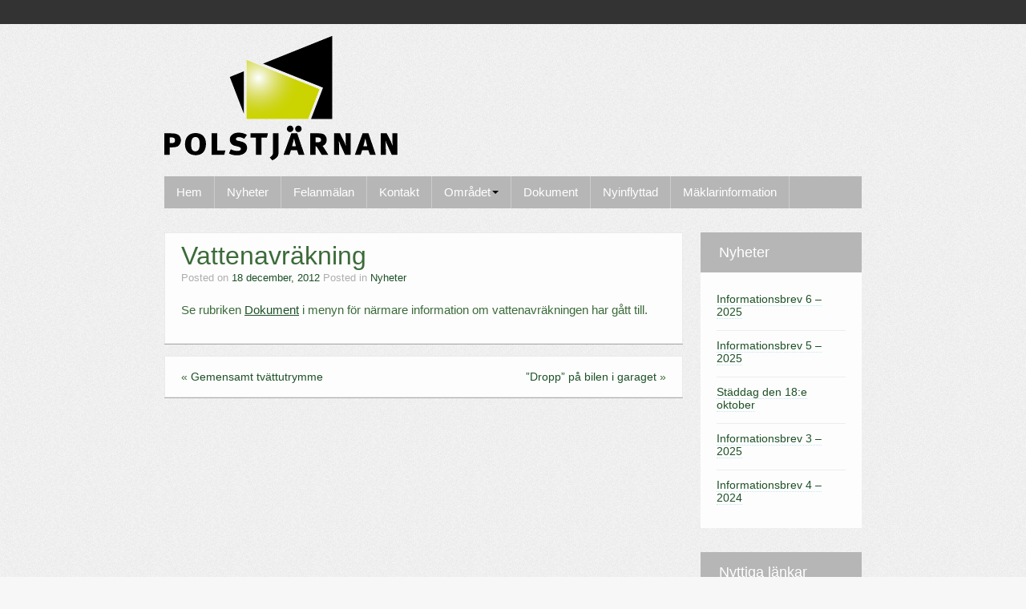

--- FILE ---
content_type: text/html; charset=UTF-8
request_url: http://www.brfpolstjarnan.se/?p=173
body_size: 5525
content:
	<!DOCTYPE html>
	<!--[if lt IE 7]>
	<html class="ie ie6 lte9 lte8 lte7" lang="sv-SE">
	<![endif]-->
	<!--[if IE 7]>
	<html class="ie ie7 lte9 lte8 lte7" lang="sv-SE">
	<![endif]-->
	<!--[if IE 8]>
	<html class="ie ie8 lte9 lte8" lang="sv-SE">
	<![endif]-->
	<!--[if IE 9]>
	<html class="ie ie9" lang="sv-SE">
	<![endif]-->
	<!--[if gt IE 9]>
	<html lang="sv-SE"> <![endif]-->
	<!--[if !IE]><!-->
<html lang="sv-SE">
	<!--<![endif]-->
	<head>
		<meta charset="UTF-8"/>
		<meta name="viewport" content="width=device-width"/>

		<link rel="profile" href="http://gmpg.org/xfn/11"/>
		<link rel="pingback" href="http://www.brfpolstjarnan.se/xmlrpc.php"/>

		<!-- IE6-8 support of HTML5 elements -->
		<!--[if lt IE 9]>
		<script src="http://www.brfpolstjarnan.se/wp-content/themes/ifeature/inc/js/html5.js" type="text/javascript"></script>
		<![endif]-->

		<title>Vattenavräkning &#8211; Polstjärnan Kungsbacka</title>
<meta name='robots' content='max-image-preview:large' />
<link rel='dns-prefetch' href='//s.w.org' />
<link rel="alternate" type="application/rss+xml" title="Polstjärnan Kungsbacka &raquo; flöde" href="http://www.brfpolstjarnan.se/?feed=rss2" />
<link rel="alternate" type="application/rss+xml" title="Polstjärnan Kungsbacka &raquo; kommentarsflöde" href="http://www.brfpolstjarnan.se/?feed=comments-rss2" />
<link rel="alternate" type="application/rss+xml" title="Polstjärnan Kungsbacka &raquo; Vattenavräkning kommentarsflöde" href="http://www.brfpolstjarnan.se/?feed=rss2&#038;p=173" />
		<script type="text/javascript">
			window._wpemojiSettings = {"baseUrl":"https:\/\/s.w.org\/images\/core\/emoji\/13.1.0\/72x72\/","ext":".png","svgUrl":"https:\/\/s.w.org\/images\/core\/emoji\/13.1.0\/svg\/","svgExt":".svg","source":{"concatemoji":"http:\/\/www.brfpolstjarnan.se\/wp-includes\/js\/wp-emoji-release.min.js?ver=5.8.12"}};
			!function(e,a,t){var n,r,o,i=a.createElement("canvas"),p=i.getContext&&i.getContext("2d");function s(e,t){var a=String.fromCharCode;p.clearRect(0,0,i.width,i.height),p.fillText(a.apply(this,e),0,0);e=i.toDataURL();return p.clearRect(0,0,i.width,i.height),p.fillText(a.apply(this,t),0,0),e===i.toDataURL()}function c(e){var t=a.createElement("script");t.src=e,t.defer=t.type="text/javascript",a.getElementsByTagName("head")[0].appendChild(t)}for(o=Array("flag","emoji"),t.supports={everything:!0,everythingExceptFlag:!0},r=0;r<o.length;r++)t.supports[o[r]]=function(e){if(!p||!p.fillText)return!1;switch(p.textBaseline="top",p.font="600 32px Arial",e){case"flag":return s([127987,65039,8205,9895,65039],[127987,65039,8203,9895,65039])?!1:!s([55356,56826,55356,56819],[55356,56826,8203,55356,56819])&&!s([55356,57332,56128,56423,56128,56418,56128,56421,56128,56430,56128,56423,56128,56447],[55356,57332,8203,56128,56423,8203,56128,56418,8203,56128,56421,8203,56128,56430,8203,56128,56423,8203,56128,56447]);case"emoji":return!s([10084,65039,8205,55357,56613],[10084,65039,8203,55357,56613])}return!1}(o[r]),t.supports.everything=t.supports.everything&&t.supports[o[r]],"flag"!==o[r]&&(t.supports.everythingExceptFlag=t.supports.everythingExceptFlag&&t.supports[o[r]]);t.supports.everythingExceptFlag=t.supports.everythingExceptFlag&&!t.supports.flag,t.DOMReady=!1,t.readyCallback=function(){t.DOMReady=!0},t.supports.everything||(n=function(){t.readyCallback()},a.addEventListener?(a.addEventListener("DOMContentLoaded",n,!1),e.addEventListener("load",n,!1)):(e.attachEvent("onload",n),a.attachEvent("onreadystatechange",function(){"complete"===a.readyState&&t.readyCallback()})),(n=t.source||{}).concatemoji?c(n.concatemoji):n.wpemoji&&n.twemoji&&(c(n.twemoji),c(n.wpemoji)))}(window,document,window._wpemojiSettings);
		</script>
		<style type="text/css">
img.wp-smiley,
img.emoji {
	display: inline !important;
	border: none !important;
	box-shadow: none !important;
	height: 1em !important;
	width: 1em !important;
	margin: 0 .07em !important;
	vertical-align: -0.1em !important;
	background: none !important;
	padding: 0 !important;
}
</style>
	<link rel='stylesheet' id='wp-block-library-css'  href='http://www.brfpolstjarnan.se/wp-includes/css/dist/block-library/style.min.css?ver=5.8.12' type='text/css' media='all' />
<link rel='stylesheet' id='bootstrap-style-css'  href='http://www.brfpolstjarnan.se/wp-content/themes/ifeature/cyberchimps/lib/bootstrap/css/bootstrap.min.css?ver=2.0.4' type='text/css' media='all' />
<link rel='stylesheet' id='bootstrap-responsive-style-css'  href='http://www.brfpolstjarnan.se/wp-content/themes/ifeature/cyberchimps/lib/bootstrap/css/bootstrap-responsive.min.css?ver=2.0.4' type='text/css' media='all' />
<link rel='stylesheet' id='font-awesome-css'  href='http://www.brfpolstjarnan.se/wp-content/themes/ifeature/cyberchimps/lib/css/font-awesome.min.css?ver=5.8.12' type='text/css' media='all' />
<link rel='stylesheet' id='cyberchimps_responsive-css'  href='http://www.brfpolstjarnan.se/wp-content/themes/ifeature/cyberchimps/lib/bootstrap/css/cyberchimps-responsive.min.css?ver=1.0' type='text/css' media='all' />
<link rel='stylesheet' id='core-style-css'  href='http://www.brfpolstjarnan.se/wp-content/themes/ifeature/cyberchimps/lib/css/core.css?ver=1.0' type='text/css' media='all' />
<link rel='stylesheet' id='style-css'  href='http://www.brfpolstjarnan.se/wp-content/themes/ifeature/style.css?ver=1.0' type='text/css' media='all' />
<link rel='stylesheet' id='elements_style-css'  href='http://www.brfpolstjarnan.se/wp-content/themes/ifeature/elements/lib/css/elements.css?ver=5.8.12' type='text/css' media='all' />
<script type='text/javascript' src='http://www.brfpolstjarnan.se/wp-includes/js/jquery/jquery.min.js?ver=3.6.0' id='jquery-core-js'></script>
<script type='text/javascript' src='http://www.brfpolstjarnan.se/wp-includes/js/jquery/jquery-migrate.min.js?ver=3.3.2' id='jquery-migrate-js'></script>
<script type='text/javascript' src='http://www.brfpolstjarnan.se/wp-content/themes/ifeature/cyberchimps/lib/js/gallery-lightbox.min.js?ver=1.0' id='gallery-lightbox-js'></script>
<script type='text/javascript' src='http://www.brfpolstjarnan.se/wp-content/themes/ifeature/cyberchimps/lib/js/jquery.slimbox.min.js?ver=1.0' id='slimbox-js'></script>
<script type='text/javascript' src='http://www.brfpolstjarnan.se/wp-content/themes/ifeature/cyberchimps/lib/js/jquery.jcarousel.min.js?ver=1.0' id='jcarousel-js'></script>
<script type='text/javascript' src='http://www.brfpolstjarnan.se/wp-content/themes/ifeature/cyberchimps/lib/js/jquery.mobile.custom.min.js?ver=5.8.12' id='jquery-mobile-touch-js'></script>
<script type='text/javascript' src='http://www.brfpolstjarnan.se/wp-content/themes/ifeature/cyberchimps/lib/js/swipe-call.min.js?ver=5.8.12' id='slider-call-js'></script>
<script type='text/javascript' src='http://www.brfpolstjarnan.se/wp-content/themes/ifeature/cyberchimps/lib/js/core.min.js?ver=5.8.12' id='core-js-js'></script>
<script type='text/javascript' src='http://www.brfpolstjarnan.se/wp-content/themes/ifeature/elements/lib/js/elements.min.js?ver=5.8.12' id='elements_js-js'></script>
<link rel="https://api.w.org/" href="http://www.brfpolstjarnan.se/index.php?rest_route=/" /><link rel="alternate" type="application/json" href="http://www.brfpolstjarnan.se/index.php?rest_route=/wp/v2/posts/173" /><link rel="EditURI" type="application/rsd+xml" title="RSD" href="http://www.brfpolstjarnan.se/xmlrpc.php?rsd" />
<link rel="wlwmanifest" type="application/wlwmanifest+xml" href="http://www.brfpolstjarnan.se/wp-includes/wlwmanifest.xml" /> 
<meta name="generator" content="WordPress 5.8.12" />
<link rel="canonical" href="http://www.brfpolstjarnan.se/?p=173" />
<link rel='shortlink' href='http://www.brfpolstjarnan.se/?p=173' />
<link rel="alternate" type="application/json+oembed" href="http://www.brfpolstjarnan.se/index.php?rest_route=%2Foembed%2F1.0%2Fembed&#038;url=http%3A%2F%2Fwww.brfpolstjarnan.se%2F%3Fp%3D173" />
<link rel="alternate" type="text/xml+oembed" href="http://www.brfpolstjarnan.se/index.php?rest_route=%2Foembed%2F1.0%2Fembed&#038;url=http%3A%2F%2Fwww.brfpolstjarnan.se%2F%3Fp%3D173&#038;format=xml" />
<style type="text/css">.ie8 .container {max-width: 910px;width:auto;}</style>
	<style type="text/css">
		body {
		background-image: url( 'http://www.brfpolstjarnan.se/wp-content/themes/ifeature/cyberchimps/lib/images/backgrounds/noise.jpg' );		}
	</style>
	
	<style type="text/css" media="all">
		
		
			</style>

		<style type="text/css" media="all">
						body {
			 font-size : 14px;
			 font-family : Arial, Helvetica, sans-serif;
			 font-weight : normal;
			 color : #3b6b39;
						}

												a			{
				color:
			#1d5126			;
			}
						a:hover			{
				color:
			#5c992a			;
			}
												.container {
			 max-width : 910px;
						}

			
						h1, h2, h3, h4, h5, h6 {
						}

			
		</style>
			</head>

<body class="post-template-default single single-post postid-173 single-format-standard custom-background cc-responsive">

<!-- ---------------- Top Header ------------------- -->
	<div class="container-full-width" id="top_header">
		<div class="container">
			<div class="container-fluid">
				<div class="row-fluid">
					<div class="span6">
						<div class="top-head-description">
													</div>
					</div>
					<div class="top-head-social span6">
							<div id="social">
		<div class="default-icons">
					</div>
	</div>

					</div>
				</div>
			</div>
		</div>
	</div>

<!-- ---------------- Header --------------------- -->
<div id="header_section">
<div id="header_section" class="container-full-width">

	<div class="container">

		
		<div class="container-fluid">

				<header id="cc-header" class="row-fluid">
		<div class="span7">
					<div id="logo">
			<a href="http://www.brfpolstjarnan.se" title="Polstjärnan Kungsbacka"><img src="http://www.brfpolstjarnan.se/wp-content/uploads/2012/11/logo_transparent.png" alt="Polstjärnan Kungsbacka"></a>
		</div>
			</div>
	</header>

		</div>
		<!-- container fluid -->

	</div>
	<!-- container -->

</div>
<!-- container full width -->


<!-- ---------------- Menu ----------------------- -->

<div class="container-full-width" id="main_navigation">
	<div class="container">
		<div class="container-fluid">
			<nav id="navigation" role="navigation">
				<div class="main-navigation navbar navbar-inverse">
					<div class="navbar-inner">
						<div class="container">
														<div class="nav-collapse collapse" aria-expanded="true">
																<ul id="menu-menu" class="nav"><li><a href="http://www.brfpolstjarnan.se/">Hem</a></li>
<li><a href="http://www.brfpolstjarnan.se/?page_id=59">Nyheter</a></li>
<li><a href="http://www.brfpolstjarnan.se/?page_id=6">Felanmälan</a></li>
<li><a href="http://www.brfpolstjarnan.se/?page_id=8">Kontakt</a></li>
<li class="dropdown "data-dropdown="dropdown"><a href="http://www.brfpolstjarnan.se/?page_id=10"dropdown-toggle>Området<b class="caret"></b></a>
<ul class="dropdown-menu">
	<li><a href="http://www.brfpolstjarnan.se/?page_id=91">Arkitekternas ord</a></li>
	<li><a href="http://www.brfpolstjarnan.se/?page_id=803">Hämtschema sopor</a></li>
</ul>
</li>
<li><a href="http://www.brfpolstjarnan.se/?page_id=12">Dokument</a></li>
<li><a href="http://www.brfpolstjarnan.se/?page_id=367">Nyinflyttad</a></li>
<li><a href="http://www.brfpolstjarnan.se/?page_id=603">Mäklarinformation</a></li>
</ul>
								
															</div>
						<!-- collapse -->

						<!-- .btn-navbar is used as the toggle for collapsed navbar content -->
							<a class="btn btn-navbar" data-toggle="collapse" data-target=".nav-collapse">
								<span class="icon-bar"></span>
								<span class="icon-bar"></span>
								<span class="icon-bar"></span>
							</a>
												</div>
						<!-- container -->
					</div>
					<!-- .navbar-inner .row-fluid -->
				</div>
				<!-- main-navigation navbar -->
			</nav>
			<!-- #navigation -->
		</div>
		<!-- container-fluid -->
	</div>
	<!-- container -->
</div>
<!-- container full width -->
</div>

	<div id="single_page" class="container-full-width">

		<div class="container">

			<div class="container-fluid">

				
				<div id="container" class="row-fluid">

					
					<div id="content" class=" span9 content-sidebar-right">

						
						
							
<article id="post-173" class="post-173 post type-post status-publish format-standard hentry category-nyheter">

	<header class="entry-header">

			<h1 class="entry-title">					Vattenavräkning				</h1>			<div class="entry-meta">
				Posted on <a href="http://www.brfpolstjarnan.se/?p=173" title="02:55" rel="bookmark">
							<time class="entry-date updated" datetime="2012-12-18T14:55:09+01:00">18 december, 2012</time>
						</a>				<span class="cat-links">
				Posted in <a href="http://www.brfpolstjarnan.se/?cat=3" rel="category">Nyheter</a>			</span>
				<span class="sep">   </span>
						</div><!-- .entry-meta -->
			</header>
	<!-- .entry-header -->

	
		<div class="entry-content">
						<p>Se rubriken <a href="http://www.brfpolstjarnan.se/?page_id=12"><u>Dokument</u></a> i menyn för närmare information om vattenavräkningen har gått till.</p>
								</div><!-- .entry-content -->

	
	</article><!-- #post-173 -->

														<div class="more-content">
								<div class="row-fluid">
									<div class="span6 previous-post">
										&laquo; <a href="http://www.brfpolstjarnan.se/?p=135" rel="prev">Gemensamt tvättutrymme</a>									</div>
									<div class="span6 next-post">
										<a href="http://www.brfpolstjarnan.se/?p=187" rel="next">&#8221;Dropp&#8221; på bilen i garaget</a> &raquo;									</div>
								</div>
							</div>

							
						
						
					</div>
					<!-- #content -->

					
<div id="secondary" class="widget-area span3">

	
	<div id="sidebar">
		
		<aside id="recent-posts-2" class="widget-container widget_recent_entries">
		<h3 class="widget-title">Nyheter</h3>
		<ul>
											<li>
					<a href="http://www.brfpolstjarnan.se/?p=833">Informationsbrev 6 &#8211; 2025</a>
									</li>
											<li>
					<a href="http://www.brfpolstjarnan.se/?p=823">Informationsbrev 5 &#8211; 2025</a>
									</li>
											<li>
					<a href="http://www.brfpolstjarnan.se/?p=820">Städdag den 18:e oktober</a>
									</li>
											<li>
					<a href="http://www.brfpolstjarnan.se/?p=814">Informationsbrev 3 &#8211; 2025</a>
									</li>
											<li>
					<a href="http://www.brfpolstjarnan.se/?p=794">Informationsbrev 4 &#8211; 2024</a>
									</li>
					</ul>

		</aside><aside id="linkcat-2" class="widget-container widget_links"><h3 class="widget-title">Nyttiga länkar</h3>
	<ul class='xoxo blogroll'>
<li><a href="http://www.kungsriketsfastighetsservice.com/" title="Polstjärnans anlitade firma för att ta hand om fastigheterna" target="_blank">Kungsrikets Fastighetsservice</a></li>
<li><a href="http://www.sj.se">SJ</a></li>
<li><a href="http://www.vasttrafik.se" target="_blank">Västtrafik</a></li>
<li><a href="http://www.kungsbacka.se" title="Kungsbacka kommun" target="_blank">Kungsbacka</a></li>
<li><a href="https://nabo.se/">Nabo</a></li>

	</ul>
</aside>
<aside id="text-4" class="widget-container widget_text"><h3 class="widget-title">Arkitekternas ord</h3>			<div class="textwidget"><p style="font-size: .8em;"><a href="http://www.brfpolstjarnan.se/?page_id=91"><b>”Kungsbacka stad vill bygga mer stadslik bebyggelse; högre hus och med djärv arkitektur.”</b></a>
</p>
<hr />
<p style="font-size: .8em;">
<a href="http://www.brfpolstjarnan.se/?page_id=91"><b>”Något om lägenheterna”</b></a>
</p>
<hr/>
<p style="font-size: .8em;">
<b><a href="http://02landskap.se/polstjarnan-i-kungsbacka/" target="_blank" rel="noopener">02Landskap - Trädgården</a></b>
</p></div>
		</aside>	</div>
	<!-- #sidebar -->

	
</div><!-- #secondary .widget-area .span3 -->

				</div>
				<!-- #container .row-fluid-->

				
			</div>
			<!--container fluid -->

		</div>
		<!-- container -->

	</div><!-- container full width -->


	<div id="footer_widgets_wrapper" class="container-full-width">
		<div id="footer_wrapper" class="container">
			<div id="wrapper" class="container-fluid">

				
				<div id="footer-widgets" class="row-fluid">
					<div id="footer-widget-container" class="span12">
						<div class="row-fluid">

							</div> <div class="row-fluid"><aside id="archives-3" class="widget-container span3 widget_archive"><h3 class="widget-title">Arkiv</h3>
			<ul>
					<li><a href='http://www.brfpolstjarnan.se/?m=202512'>december 2025</a></li>
	<li><a href='http://www.brfpolstjarnan.se/?m=202510'>oktober 2025</a></li>
	<li><a href='http://www.brfpolstjarnan.se/?m=202509'>september 2025</a></li>
	<li><a href='http://www.brfpolstjarnan.se/?m=202506'>juni 2025</a></li>
	<li><a href='http://www.brfpolstjarnan.se/?m=202409'>september 2024</a></li>
	<li><a href='http://www.brfpolstjarnan.se/?m=202407'>juli 2024</a></li>
	<li><a href='http://www.brfpolstjarnan.se/?m=202405'>maj 2024</a></li>
	<li><a href='http://www.brfpolstjarnan.se/?m=202404'>april 2024</a></li>
	<li><a href='http://www.brfpolstjarnan.se/?m=202304'>april 2023</a></li>
	<li><a href='http://www.brfpolstjarnan.se/?m=202303'>mars 2023</a></li>
	<li><a href='http://www.brfpolstjarnan.se/?m=202209'>september 2022</a></li>
	<li><a href='http://www.brfpolstjarnan.se/?m=202205'>maj 2022</a></li>
	<li><a href='http://www.brfpolstjarnan.se/?m=202203'>mars 2022</a></li>
	<li><a href='http://www.brfpolstjarnan.se/?m=202202'>februari 2022</a></li>
	<li><a href='http://www.brfpolstjarnan.se/?m=202112'>december 2021</a></li>
	<li><a href='http://www.brfpolstjarnan.se/?m=202110'>oktober 2021</a></li>
	<li><a href='http://www.brfpolstjarnan.se/?m=202109'>september 2021</a></li>
	<li><a href='http://www.brfpolstjarnan.se/?m=202106'>juni 2021</a></li>
	<li><a href='http://www.brfpolstjarnan.se/?m=202104'>april 2021</a></li>
	<li><a href='http://www.brfpolstjarnan.se/?m=202102'>februari 2021</a></li>
	<li><a href='http://www.brfpolstjarnan.se/?m=202012'>december 2020</a></li>
	<li><a href='http://www.brfpolstjarnan.se/?m=202009'>september 2020</a></li>
	<li><a href='http://www.brfpolstjarnan.se/?m=202008'>augusti 2020</a></li>
	<li><a href='http://www.brfpolstjarnan.se/?m=202005'>maj 2020</a></li>
	<li><a href='http://www.brfpolstjarnan.se/?m=202004'>april 2020</a></li>
	<li><a href='http://www.brfpolstjarnan.se/?m=201912'>december 2019</a></li>
	<li><a href='http://www.brfpolstjarnan.se/?m=201910'>oktober 2019</a></li>
	<li><a href='http://www.brfpolstjarnan.se/?m=201906'>juni 2019</a></li>
	<li><a href='http://www.brfpolstjarnan.se/?m=201905'>maj 2019</a></li>
	<li><a href='http://www.brfpolstjarnan.se/?m=201812'>december 2018</a></li>
	<li><a href='http://www.brfpolstjarnan.se/?m=201806'>juni 2018</a></li>
	<li><a href='http://www.brfpolstjarnan.se/?m=201805'>maj 2018</a></li>
	<li><a href='http://www.brfpolstjarnan.se/?m=201712'>december 2017</a></li>
	<li><a href='http://www.brfpolstjarnan.se/?m=201710'>oktober 2017</a></li>
	<li><a href='http://www.brfpolstjarnan.se/?m=201705'>maj 2017</a></li>
	<li><a href='http://www.brfpolstjarnan.se/?m=201704'>april 2017</a></li>
	<li><a href='http://www.brfpolstjarnan.se/?m=201703'>mars 2017</a></li>
	<li><a href='http://www.brfpolstjarnan.se/?m=201702'>februari 2017</a></li>
	<li><a href='http://www.brfpolstjarnan.se/?m=201612'>december 2016</a></li>
	<li><a href='http://www.brfpolstjarnan.se/?m=201608'>augusti 2016</a></li>
	<li><a href='http://www.brfpolstjarnan.se/?m=201603'>mars 2016</a></li>
	<li><a href='http://www.brfpolstjarnan.se/?m=201512'>december 2015</a></li>
	<li><a href='http://www.brfpolstjarnan.se/?m=201510'>oktober 2015</a></li>
	<li><a href='http://www.brfpolstjarnan.se/?m=201508'>augusti 2015</a></li>
	<li><a href='http://www.brfpolstjarnan.se/?m=201506'>juni 2015</a></li>
	<li><a href='http://www.brfpolstjarnan.se/?m=201505'>maj 2015</a></li>
	<li><a href='http://www.brfpolstjarnan.se/?m=201504'>april 2015</a></li>
	<li><a href='http://www.brfpolstjarnan.se/?m=201503'>mars 2015</a></li>
	<li><a href='http://www.brfpolstjarnan.se/?m=201502'>februari 2015</a></li>
	<li><a href='http://www.brfpolstjarnan.se/?m=201410'>oktober 2014</a></li>
	<li><a href='http://www.brfpolstjarnan.se/?m=201408'>augusti 2014</a></li>
	<li><a href='http://www.brfpolstjarnan.se/?m=201406'>juni 2014</a></li>
	<li><a href='http://www.brfpolstjarnan.se/?m=201405'>maj 2014</a></li>
	<li><a href='http://www.brfpolstjarnan.se/?m=201404'>april 2014</a></li>
	<li><a href='http://www.brfpolstjarnan.se/?m=201403'>mars 2014</a></li>
	<li><a href='http://www.brfpolstjarnan.se/?m=201402'>februari 2014</a></li>
	<li><a href='http://www.brfpolstjarnan.se/?m=201312'>december 2013</a></li>
	<li><a href='http://www.brfpolstjarnan.se/?m=201310'>oktober 2013</a></li>
	<li><a href='http://www.brfpolstjarnan.se/?m=201309'>september 2013</a></li>
	<li><a href='http://www.brfpolstjarnan.se/?m=201306'>juni 2013</a></li>
	<li><a href='http://www.brfpolstjarnan.se/?m=201305'>maj 2013</a></li>
	<li><a href='http://www.brfpolstjarnan.se/?m=201303'>mars 2013</a></li>
	<li><a href='http://www.brfpolstjarnan.se/?m=201302'>februari 2013</a></li>
	<li><a href='http://www.brfpolstjarnan.se/?m=201301'>januari 2013</a></li>
	<li><a href='http://www.brfpolstjarnan.se/?m=201212'>december 2012</a></li>
	<li><a href='http://www.brfpolstjarnan.se/?m=201211'>november 2012</a></li>
			</ul>

			</aside><aside id="text-2" class="widget-container span3 widget_text"><h3 class="widget-title">Brf Polstjärnan 5</h3>			<div class="textwidget">Forsvägen 2, 4, 6, 8<br />
434 44 Kungsbacka
<br /><br />
Orgnr: 769621-8622</div>
		</aside>						</div>
						
											
						
					</div>
					<!-- #footer-widget-container -->
				</div>
				<!-- #footer-widgets .row-fluid  -->

				
			</div>
			<!-- container fluid -->
		</div>
		<!-- container -->
	</div><!-- container full width -->



	<div class="container-full-width" id="after_footer">
		<div class="container">
			<div class="container-fluid">
				<footer class="site-footer row-fluid">
					<div class="span6">
						<div id="credit">
															<a href="http://cyberchimps.com/" target="_blank" title="CyberChimps Themes">
																			<h4 class="cc-credit-text">CyberChimps WordPress Themes</h4></a>
																	
													
						</div>
					</div>
					<!-- Adds the afterfooter copyright area -->
					<div class="span6">
												<div id="copyright">
							© Polstjärnan Kungsbacka						</div>
					</div>
				</footer>
				<!-- row-fluid -->
			</div>
			<!-- .container-fluid-->
		</div>
		<!-- .container -->
	</div>    <!-- #after_footer -->



		<script type="text/javascript">
		jQuery(document).ready(function($){
			$(window).scroll(function()  {
			if ($(this).scrollTop() > 0) {
			$('#header_section').addClass("sticky-header");
                       
			}
			else{
			$('#header_section').removeClass("sticky-header");
                       
			}
			});
		});
		</script>
	<script type='text/javascript' src='http://www.brfpolstjarnan.se/wp-content/themes/ifeature/inc/js/jquery.flexslider.js?ver=5.8.12' id='jquery-flexslider-js'></script>
<script type='text/javascript' src='http://www.brfpolstjarnan.se/wp-content/themes/ifeature/cyberchimps/lib/bootstrap/js/bootstrap.min.js?ver=2.0.4' id='bootstrap-js-js'></script>
<script type='text/javascript' src='http://www.brfpolstjarnan.se/wp-content/themes/ifeature/cyberchimps/lib/js/retina-1.1.0.min.js?ver=1.1.0' id='retina-js-js'></script>
<script type='text/javascript' src='http://www.brfpolstjarnan.se/wp-includes/js/comment-reply.min.js?ver=5.8.12' id='comment-reply-js'></script>
<script type='text/javascript' src='http://www.brfpolstjarnan.se/wp-includes/js/wp-embed.min.js?ver=5.8.12' id='wp-embed-js'></script>

</body>
</html>


--- FILE ---
content_type: text/css
request_url: http://www.brfpolstjarnan.se/wp-content/themes/ifeature/style.css?ver=1.0
body_size: 7214
content:
/*
Theme Name: iFeature
Theme URI: https://cyberchimps.com/ifeature-free/
Author: CyberChimps
Author URI: https://www.cyberchimps.com/
Description: iFeature 6.9 is a fully-responsive, Gutenberg compatible, translation-ready, universal professional theme. Catering to e-commerce sites, blogging, personal profiles and more. iFeature's touch-friendly drag-and-drop elements allow you to set up a professional website in minutes. When it comes to responsive elements and drag-and-drop options, CyberChimps not only pioneered, but continues to innovate these elements for the greater WordPress community. iFeature 6.5 lets you create responsive websites that you can control on any touch-friendly device, including: iPad, iPhone and Android devices. With options on a per-page basis, this theme allows you to control the look and feel of every page. iFeature has sticky header menu. It has option available to exclude categories from blog page. You can also display author bio for each post. Includes a Testimonial section so you can highlight positive feedback from your customers and boost conversion. Includes a team section to display your team members details. Two types of footer widgets layout available. For Support - <a href="https://cyberchimps.com/forum/free/ifeature/"> Support forum</a> (https://cyberchimps.com/forum/free/ifeature/). View <a href="http://demos.cyberchimps.com/ifeature/">iFeature Demo</a> (http://demos.cyberchimps.com/ifeature/). CyberChimps - Themes You Can Trust
Version: 6.9
Tags: blog, two-columns, right-sidebar, custom-background, custom-colors, custom-menu, featured-images, post-formats, theme-options, sticky-post, full-width-template, footer-widgets, threaded-comments, translation-ready, e-commerce, portfolio
Text Domain: ifeature
License: GNU General Public License version 3
License URI: http://www.opensource.org/licenses/gpl-license.php GPL v3.0 (or later)
*/

/********************************************************************************************************************/
/******************************************** MAIN HTML STYLES ******************************************************/
/********************************************************************************************************************/

body {
	color: #777;
	word-wrap: break-word;
	background: #f7f7f7;
}

h1, h2, h3, h4, h5, h6 {
	margin-bottom: 15px;
	font-weight: 400;
}

table .label {
	background: none;
	padding: 7px;
	line-height: normal;
	text-shadow: none;
}

tr {
	border-bottom: 1px solid #cccccc;
}

td {
	padding: 5px;
}

dt {
	font-weight: bold;
	margin-top: 5px;
	margin-bottom: 5px;
	margin-left: 26px;
}

dd {
	margin-bottom: 15px;
	margin-left: 26px;
}

ul, ol {
	margin: 0 0 10px 0;
}

ol, ul {
	list-style-position: inside;
	margin-left: 21px;
}

pre {
	border-radius: 0;
}

code {
	white-space: pre-wrap;
}

.clear {
	clear: both;
}

.clear-right {
	clear: right;
}

.clear-left {
	clear: left;
}

/********************************************************************************************************************/
/******************************************** HEADER ****************************************************************/
/********************************************************************************************************************/

header#cc-header {
	margin-bottom: 20px;
}

/*======================================= TOP BAR =============================================*/

#top_header {
	background: #333;
	margin-bottom: 15px;
}

#top_header  .top-head-description {
	color: #bababa;
	margin: 8px 0 6px 0;
	font-size: 14px;
}

#top_header .top-head-social .symbol {
	float: right;
	margin-top: 5px;
	margin-right: 0;
	margin-bottom: 6px;
	margin-left: 5px;
	width: 20px;
	height: 20px;
	font-size: 1em;
	padding: 0;
	line-height: 1.5;
	text-align: center;
}

header #social .symbol {
	float: right;
	margin-left: 5px;
}

.icons {
	margin-top: 15px;
}

/*======================================= DETAILS =============================================*/

header#cc-header h2.site-title {
	margin-bottom: 15px;
	font-size: 32px;
	font-weight: 600;
}

header#cc-header h2.site-description {
	font-size: 14px;
	margin: 0;
}

header#cc-header .contact_details {
	color: #888888;
	float: right;
	margin-top: 15px;
}

header#cc-header .contact_details .cc-telephone-number {
	text-align: right;
}

header#cc-header .contact_details .cc-telephone-number img {
	margin-top: -3px;
	margin-left: 10px;
}

header#cc-header .contact_details .cc-email {
	text-align: right;
}

header#cc-header .contact_details .cc-email img {
	margin-top: -2px;
	margin-left: 10px;
}

header#cc-header .register {
	float: right;
}

header#cc-header .blog_description {
	float: right;
}

header#cc-header p {
	font-size: 1.2em;
}

/*======================================= SEARCH ===============================================*/

header #search #searchform {
	float: right;
	margin-top: 20px;
}

/********************************************************************************************************************/
/******************************************** MENU ******************************************************************/
/********************************************************************************************************************/

#navigation {
	margin-bottom: 30px;
}

.main-navigation.navbar {
	margin-bottom: 0;
}

.main-navigation .navbar-inner {
	padding: 0;
	min-height: 20px;
	background: #b6b6b6;
	box-shadow: none;
	border-radius: 0;
	border: none;
}

.main-navigation .nav > li {
	border-right: 1px solid #ccc;
	box-shadow: none;
}

.main-navigation .nav > li > a {
	display: block;
	color: #ffffff;
	font-size: 1.1em;
	text-shadow: none;
}

.main-navigation .nav > li.dropdown > a.dropdown-toggle .caret {
	border-top-color: #ffffff;
	border-bottom-color: #ffffff;
	margin-top: 10px;
}

.main-navigation .nav > li > a:hover {
	color: #f6f6f6;
	background: #666666;
}

.main-navigation .nav .active > a, .main-navigation .nav .current_page_item > a, .current-menu-ancestor.dropdown {
	color: #ffffff;
	background: #717171;
}

.main-navigation .nav li ul li a:hover, .main-navigation .nav .current_page_item > a:hover {
	color: #c5c5c5;
	background: #717171;
}

.main-navigation .nav li ul li a {
	color: #f6f6f6;
}

.main-navigation .nav li ul li ul {
	list-style: none;
	margin-left: 0;
}

.main-navigation .nav li ul li ul li a {
	padding-left: 24px;
}

.main-navigation .nav li ul li ul li ul li a {
	padding-left: 30px;
}

.main-navigation .nav li.dropdown:hover ul.dropdown-menu {
	display: block;
	background: #666666;
	border-radius: 0;
	margin-top: 0;
}

.navbar .nav > li > .dropdown-menu::before {
	position: absolute;
	top: -7px;
	left: 9px;
	display: inline-block;
	border-right: 7px solid transparent;
	border-bottom: 7px solid #666666;
	border-left: 7px solid transparent;
	border-bottom-color: rgba(0, 0, 0, 0.2);
	content: '';
}

.navbar .nav > li > .dropdown-menu::after {
	position: absolute;
	top: -6px;
	left: 10px;
	display: inline-block;
	border-right: 6px solid transparent;
	border-bottom: 6px solid #666666;
	border-left: 6px solid transparent;
	content: '';
}

#navigation #searchform {
	margin-right: 15px;
}

.navbar .btn-navbar {
	margin-bottom: 5px;
}

/* 3rd tier */
.main-navigation .nav > li > ul > li {
	position: relative;
}

.main-navigation .nav > li > ul > li > ul {
	display: none;
	position: absolute;
	top: 0;
	left: 100%;
	background: #666666;
	border-radius: 0;
	margin-top: 0;
	padding: 0;
	border: 1px solid rgba(0, 0, 0, 0.2);
	z-index: 1001;
}

.main-navigation .nav > li > ul > li:hover > ul {
	display: block;
}

.main-navigation .nav > li > ul > li > ul::before {
	position: absolute;
	top: 7px;
	left: -7px;
	display: inline-block;
	border-top: 7px solid transparent;
	border-right: 7px solid #666666;
	border-bottom: 7px solid transparent;
	border-right-color: rgba(0, 0, 0, 0.2);
	content: '';
}

.main-navigation .nav > li > ul > li > ul::after {
	position: absolute;
	top: 8px;
	left: -6px;
	display: inline-block;
	border-top: 6px solid transparent;
	border-right: 6px solid #666666;
	border-bottom: 6px solid transparent;
	content: '';
}

@media (max-width: 979px) {
	.main-navigation .nav > li > ul > li > ul::after, .main-navigation .nav > li > ul > li > ul::before {
		border: none;
	}

	.main-navigation .nav > li > ul > li > ul {
		display: block;
		position: static;
		border: none;
	}

	.nav-collapse .dropdown-menu li + li a {
		margin-bottom: 0px;
	}

	.nav-collapse.in {
		background-image: none;
		background-color: #747474;
	}

	.nav-collapse.in .nav li {
		background-color: #747474;
	}

	.nav-collapse.in .nav ul {
		background: #747474;
	}

	.navbar .nav > li > .dropdown-menu::before, .navbar .nav > li > .dropdown-menu::after {
		display: none;
	}

	.navbar-inverse .nav-collapse.in .nav > li > a:hover, .navbar-inverse .nav-collapse.in .dropdown-menu a:hover {
		color: #ffffff;
		background-color: #666666;
	}

	.navbar-inverse .nav-collapse.in .nav li a, .nav-collapse.in .dropdown-menu a {
		color: #ffffff;
		font-weight: normal;
		text-shadow: none;
	}

	.navbar-inverse .nav-collapse.in .nav > li.current-menu-item > a, .navbar-inverse .nav-collapse.in .nav > li.current-menu-ancestor > a {
		color: #ffffff;
		box-shadow: none;
		background: #666666;
	}

	.nav-collapse.in .dropdown .caret {
		display: none;
	}

	.nav-collapse.in .dropdown-menu {
		display: block;
	}

	.navbar-inverse .nav-collapse.in .dropdown-menu .active > a, .navbar-inverse .nav li.dropdown.active > .dropdown-toggle {
		color: #ffffff;
		background-image: none;
		background-color: #666666;
	}
}

/********************************************************************************************************************/
/******************************************** MAIN CONTENT **********************************************************/
/********************************************************************************************************************/

.container {
	background: transparent;
}

article.post, article.page, article.attachment {
	margin-bottom: 30px;
	padding: 0;
	background: #fdfdfd;
	border: 1px solid #eaeaea;
	border-radius: 0;
	overflow: hidden;
	-webkit-box-shadow: 0px 1px 0px 0px #adadad;
	box-shadow: 0px 1px 0px 0px #adadad;
}

.entry-content {
	margin: 0;
}

.page-header {
	margin-top: 0;
	padding: 0;
	border: none;
}

/*==================================== POST AND PAGE CONTENT ===========================================*/

article {
	background: #ffffff;
}

.entry-header {
	margin: 0;
	padding: 0 20px;
}

.entry-summary {
	margin: 0;
	padding: 20px;
}

.entry-content {
	padding: 20px;
}

.postformats {
	float: right;
	padding: 5px 10px 5px 0;
	margin-left: 20px;
	background: #6fb7d6;
	background: -moz-linear-gradient(top, #6fb7d6 0%, #4fadd8 1%, #4fadd8 50%, #399cca 51%, #3599c7 100%);
	background: -webkit-gradient(linear, left top, left bottom, color-stop(0%, #6fb7d6), color-stop(1%, #4fadd8), color-stop(50%, #4fadd8), color-stop(51%, #399cca), color-stop(100%, #3599c7));
	background: -webkit-linear-gradient(top, #6fb7d6 0%, #4fadd8 1%, #4fadd8 50%, #399cca 51%, #3599c7 100%);
	background: -o-linear-gradient(top, #6fb7d6 0%, #4fadd8 1%, #4fadd8 50%, #399cca 51%, #3599c7 100%);
	background: -ms-linear-gradient(top, #6fb7d6 0%, #4fadd8 1%, #4fadd8 50%, #399cca 51%, #3599c7 100%);
	background: linear-gradient(to bottom, #6fb7d6 0%, #4fadd8 1%, #4fadd8 50%, #399cca 51%, #3599c7 100%);
	filter: progid:DXImageTransform.Microsoft.gradient(startColorstr='#4fadd8', endColorstr='#3599c7', GradientType=0);
	border: 1px solid #2b7a9f;
	border-radius: 0;
}

.postformats .glyphicon {
	color: #fff;
	font-size: 1.7em;
}

blockquote {
	background-color: #f6f6f6;
	margin: 10px;
	padding: 3px;
}

blockquote p {
	margin: 10px;
}

blockquote cite {
	font-size: 0.9em;
}

blockquote cite:before {
	content: ' ̶ ';
	position: relative;
	top: -2px;
	margin: 0 5px;
}

.page-links {
	clear: both;
}

.more-content {
	margin-bottom: 15px;
	padding: 10px 20px 5px 20px;
	background: #fdfdfd;
	border: 1px solid #eaeaea;
	border-radius: 0;
	overflow: hidden;
	-webkit-box-shadow: 0px 1px 0px 0px #adadad;
	box-shadow: 0px 1px 0px 0px #adadad;
}

.previous-post {
	text-align: left;
	margin-top: 5px;
	margin-bottom: 0;
	padding-bottom: 0;
}

.next-post {
	text-align: right;
	margin-top: 5px;
	margin-bottom: 0;
	padding-bottom: 0;
}

.button, button, input[type="submit"], input[type="reset"], input[type="button"] {
	background: none repeat scroll 0 0 #0088cc;
	border: 1px solid #0088cc;
	color: #fff;
	opacity: 0.9;
	padding: 8px 14px;
	width: auto;
}

.button:hover, button:hover, input[type="submit"]:hover, input[type="reset"]:hover, input[type="button"]:hover {
	opacity: 1;
}

/*==================================== TAXONOMY ========================================================*/

.entry-title {
	font-weight: 400;
	line-height: 1.2em;
	margin-bottom: 2px;
	font-size: 31.5px;
}

.entry-title a {
	color: #333333;
}

.entry-title a:hover {
	color: #0088cc;
	text-decoration: none;
}

article.post p, article.page p {
	font-size: 1.1em;
	line-height: 1.5em;
}

/*==================================== IMAGES ==========================================================*/

.alignnone {
	display: block;
	margin: 5px 20px 20px 0;
}

.aligncenter, div.aligncenter {
	display: block;
	margin: 5px auto 5px auto;
}

.alignright {
	float: right;
	margin: 5px 0 20px 20px;
}

.alignleft {
	float: left;
	margin: 5px 20px 20px 0;
}

.aligncenter {
	display: block;
	margin: 5px auto 5px auto;
}

a img.alignright {
	float: right;
	margin: 5px 0 20px 20px;
}

a img.alignnone {
	margin: 5px 20px 20px 0;
}

a img.alignleft {
	float: left;
	margin: 5px 20px 20px 0;
}

a img.aligncenter {
	display: block;
	margin-left: auto;
	margin-right: auto
}

img.size-full {
	max-width: 100%;
	height: auto;
}

.wp-caption {
	background: #ffffff;
	border: 1px solid #f0f0f0;
	max-width: 96%; /* Image does not overflow the content area */
	padding: 15px 3px 10px;
	text-align: center;
}

.wp-caption.alignnone {
	margin: 5px 20px 20px 0;
}

.wp-caption.alignleft {
	margin: 5px 20px 20px 0;
}

.wp-caption.alignright {
	margin: 5px 0 20px 20px;
}

.wp-caption img {
	border: 0 none;
	height: auto;
	margin: 0;
	max-width: 95%;
	padding: 0;
	width: auto;
}

.wp-caption p.wp-caption-text {
	font-size: 11px;
	line-height: 17px;
	margin: 0;
	padding: 0 4px 5px;
}

.caption_title {
	font-size: 16px;
}

.gallery-pagination {
	margin: 20px 0;
}

.gallery-pagination .previous-image a {
	float: left;
}

.gallery-pagination .next-image a {
	float: right;
}

/*==================================== META ============================================================*/

.entry-meta {
	color: #afaeae;
	font-size: 0.9em;
	line-height: 1em;
}

footer.entry-meta {
	clear: both;
	padding: 0px 20px 15px 20px;

}

.byline:before {
	content: '\2022';
	margin-left: 5px;
}

.cat-links {
	clear: left;
	margin-top: 10px;
	line-height: 1.2em;
}

.taglinks {
	display: inline-block;
	margin-left: 0;
}

.taglinks a {
	float: left;
	position: relative;
	font-size: 1em;
	line-height: 15px;
	padding: 4px 10px;
	margin: 0 30px 10px 0;
	border-top: 1px solid #e7e7e7;
	border-bottom: 1px solid #c6c6c6;
	border-left: 1px solid #e7e7e7;
	background: #ffffff;
	background: -moz-linear-gradient(top, #ffffff 0%, #e7e7e7 100%);
	background: -webkit-gradient(linear, left top, left bottom, color-stop(0%, #ffffff), color-stop(100%, #e7e7e7));
	background: -webkit-linear-gradient(top, #ffffff 0%, #e7e7e7 100%);
	background: -o-linear-gradient(top, #ffffff 0%, #e7e7e7 100%);
	background: -ms-linear-gradient(top, #ffffff 0%, #e7e7e7 100%);
	background: linear-gradient(to bottom, #ffffff 0%, #e7e7e7 100%);
	filter: progid:DXImageTransform.Microsoft.gradient(startColorstr='#ffffff', endColorstr='#e7e7e7', GradientType=0);
}

.taglinks a:after {
	position: absolute;
	top: -1px;
	left: 100%;
	content: '';
	height: 25px;
	width: 20px;
	background: url('images/tag.png') no-repeat 0 0 transparent;
}

.comments-link:before {
	content: '\2022';
	margin-right: 5px;
}

.edit-link {
	clear: both;
	display: block;
	margin: 10px 0;
}

.edit-link a {
	color: #ffffff;
	background: #888888;
	padding: 2px 4px;
	border-radius: 0;
}

.edit-link a:visited {
	color: #ffffff;
}

.edit-link a:hover {
	text-decoration: none;
	color: #cccccc;
}

.cyberchimps_article_share {
	float: right;
}

/*==================================== COMMENTS ========================================================*/

.comments-area {
	margin-bottom: 30px;
	padding: 20px;
	background: #fdfdfd;
	border: 1px solid #eaeaea;
	border-radius: 0;
	overflow: hidden;
	-webkit-box-shadow: 0px 1px 0px 0px #adadad;
	box-shadow: 0px 1px 0px 0px #adadad;
}

#comments .navigation {
	padding: 0 0 18px 0;
}

label[for="comment"] {
	display: block;
}

ol.commentlist {
	list-style: none;
}

ol.commentlist p {
	margin-left: 8px;
	clear: left;
}

ol.commentlist li.comment {
	padding: 10px;
}

ol.commentlist li.comment div.vcard cite.fn {
	font-style: normal;
}

ol.commentlist li.comment div.vcard img.avatar {
	margin: 0 10px 10px 10px;
}

ol.commentlist li.comment div.comment-meta {
	font-size: 11px;
}

ol.commentlist li.comment div.comment-meta a {
	color: #888888;
}

ol.commentlist li.comment div.reply {
	font-size: 11px;
	margin-left: 8px;
}

ol.commentlist li.comment div.reply a {
	font-weight: bold;
}

ol.commentlist li.comment ul.children {
	list-style: none;
	margin: 10px 0 0;
}

ol.commentlist li.comment ul.children li.depth-2 {
	margin: 0 0 10px 10px;
}

ol.commentlist li.comment ul.children li.depth-3 {
	margin: 0 0 10px 10px;
}

ol.commentlist li.comment ul.children li.depth-4 {
	margin: 0 0 10px 10px;
}

ol.commentlist li.even {
	background: #fafafa;
	border: 1px solid #cccccc;
	border-radius: 0;
}

ol.commentlist li.odd {
	background: #ffffff;
	border: 1px solid #cccccc;
	border-radius: 0;
}

.comment, .trackback, .pingback {
	padding: 10px;
	margin: 10px 0 10px 0;
}

.odd {
	background: #f8f8f8;
}

#form-allowed-tags code {
	font-size: 12px;
}

#respond input, #respond textarea {
	margin: 0 5px 5px 0;
	overflow: auto;
}

#respond textarea {
	width: 99%;
	height: 150px;
}

select, textarea, input[type="text"], input[type="password"], input[type="datetime"], input[type="datetime-local"], input[type="date"], input[type="month"], input[type="time"], input[type="week"], input[type="number"], input[type="email"], input[type="url"], input[type="search"], input[type="tel"], input[type="color"], .uneditable-input {
	border-radius: 0;
}

.avatar {
	float: left;
}

/********************************************************************************************************************/
/******************************************** SIDEBAR & WIDGETS *****************************************************/
/********************************************************************************************************************/

#sidebar .widget-container {
	background: #fdfdfd;
	border: none;
	border-radius: 0;
	overflow: hidden;
	box-shadow: none;
	padding: 0 0 15px 0;
	margin-bottom: 30px;
}

#sidebar h3.widget-title {
	color: #ffffff;
	font-weight: 100;
	font-size: 1.3em;
	text-shadow: none;
	margin-top: 0;
	padding: 5px 10px 5px 23px;
	background: #b6b6b6;
	box-shadow: none;
	border-radius: 0;
	border: none;
}

#sidebar .widget-container ul, #sidebar .widget ul {
	margin: 0;
	padding: 0 20px;
}

#sidebar .widget-container ul li, #sidebar .widget ul li {
	font-size: 14px;
	line-height: 1.2em;
	list-style: none;
	padding: 10px 0 15px 0;
	border-bottom: 1px solid #ededed;
}

#sidebar .widget-container > ul > li ul {
	margin: 5px 0 5px 5px;
}

#sidebar .widget-container ul li:last-child {
	margin-bottom: 0;
	border-bottom: none;
}

#sidebar .widget-container > ul > li li {
	list-style: none;
	margin: 0 0 3px 0;
	padding: 0;
}

#sidebar .widget-container ul li a {
	border-bottom: 1px dotted #c5e5f4;
}

#sidebar .widget-container p {
	padding: 0 20px;
}

#sidebar .widget-container .tagcloud {
	padding: 0 20px;
}

table#wp-calendar {
	width: 99%;
}

table#wp-calendar th {
	font-size: 14px;
}

table#wp-calendar td {
	font-size: 14px;
	width: 14.28571428571429%;
	padding: 5px 0;
	text-align: center;
}

#sidebar .widget_search, .widget_search {
	padding: 15px;
}

.widget-container #searchform.pull-right {
	float: none;
	margin-right: 30px;
}

.widget-container #searchform input.input-medium {
	float: none;
	display: inline-block;
	width: 100%;
}

/*==================================== SEARCH FORM ====================================================*/

#searchform {
	margin-bottom: 5px;
}

/********************************************************************************************************************/
/******************************************** FOOTER ****************************************************************/
/********************************************************************************************************************/

#footer_widgets_wrapper {
	margin-top: 20px;
	padding-top: 20px;
	background-color: #303030;
}

#footer-widgets {
	margin-bottom: 30px;
}

#footer-widgets .widget-container {
	border: none;
}

#footer-widget-container {
	background: transparent;
}

#footer-widgets .widget-container {
	color: #ffffff;
	background: transparent;
}

#footer-widgets .widget-container h3 {
	color: #ffffff;
	font-size: 1.3em;
}

#footer-widgets .widget-container ul {
	margin: 0;
}

#footer-widgets .widget-container a {
	color: #ffffff;
	border-bottom: 1px dotted #cccccc;
}

#footer-widgets .widget-container p {
	color: #cccccc;
}

#after_footer {
	background-color: #171717;
}

.site-footer {
	margin-top: 20px;
	margin-bottom: 20px;
}

.site-footer #copyright {
	text-align: right;
}

/********************************************************************************************************************/
/******************************************** WORDPRESS DEFAULTS ****************************************************/
/********************************************************************************************************************/

.sticky {
}

.gallery-caption {
}

.bypostauthor {
}

/********************************************************************************************************************/
/******************************************** ELEMENTS **************************************************************/
/********************************************************************************************************************/

/*==================================== BOXES ======================================================*/

.box {
	margin-bottom: 30px;
	padding: 20px;
	background: #fdfdfd;
	border: 1px solid #eaeaea;
	border-radius: 0;
	overflow: hidden;
	-webkit-box-shadow: 0px 1px 0px 0px #adadad;
	box-shadow: 0px 1px 0px 0px #adadad;
}

h2.box-widget-title {
	margin-top: 0;
	font-size: 1.6em;
	line-height: 1em;
	text-align: center;
}

.box p {
	font-size: 1.1em;
	line-height: 1.3em;
	margin-top: 15px;
}

#boxes-container .box a {
	display: block;
	width: 100%;
	text-align: center;
}

#boxes-container .box-no-url {
	cursor: default;
}

/*==================================== PORTFOLIO ===================================================*/

#portfolio {
	margin-bottom: 30px;
}

#gallery {
	background: #ffffff;
	padding: 20px;
	background: #fdfdfd;
	border: 1px solid #eaeaea;
	border-radius: 0;
	overflow: hidden;
	-webkit-box-shadow: 0px 1px 0px 0px #adadad;
	box-shadow: 0px 1px 0px 0px #adadad;
}

#gallery ul.row-fluid {
	margin: 0;
	padding: 0;
}

#gallery h2 {
	font-size: 1.6em;
	font-weight: 400;
	margin-top: 0;
	line-height: 1em;
}

#gallery ul.row-fluid li#portfolio_wrap {
	text-align: center;
}

#gallery ul.row-fluid li#portfolio_wrap .portfolio_item {
	padding: 20px;
}

/*==================================== TWITTER =====================================================*/

#twitter-container {
	margin-bottom: 30px;
}

#twitter-bar {
	padding: 20px;
	background: #fdfdfd;
	border: 1px solid #eaeaea;
	border-radius: 0;
	overflow: hidden;
	-webkit-box-shadow: 0px 1px 0px 0px #adadad;
	box-shadow: 0px 1px 0px 0px #adadad;
}

#twitter-bar #twitter-text img {
	float: left;
	margin-top: -5px;
}

#twitter-bar #twitter-text p {
	padding-left: 75px;
	margin-bottom: 0;
}

@media (max-width: 480px) {
	#twitter-bar #twitter-text img {
		width: 30px;
		height: 21px;
		margin-top: 0;
	}

	#twitter-bar #twitter-text p {
		padding-left: 40px;
	}
}

/*==================================== SLIDER ====================================================*/

#slider {
	margin-bottom: 30px;
}

#slider .carousel-control {
	top: 100%;
	margin-top: -45px;
	background: rgba(0, 0, 0, 0.25);
	border: none;
	opacity: 1;
}

#slider .carousel-caption {
	padding: 5px 60px;
	min-height: 40px;
}

/********************************************************************************************************************/
/****************************************** MEDIA QUERIES ***********************************************************/
/********************************************************************************************************************/

/*==================================== TABLETS ===================================================*/

@media (max-width: 767px) {
	.container-full {
		width: 100%;
		margin-left: -20px;
		padding-right: 20px;
		padding-left: 20px;
	}

	body {
		padding-left: 0px;
		padding-right: 0px;
	}

	.container-full-width .container {
		margin: 0px 20px;
	}
}

/*==================================== PHONES ====================================================*/

@media (max-width: 480px) {

	header#cc-header .span7 {
		text-align: center;
	}

	header#cc-header .span5 {
		text-align: center;
	}

	header#cc-header .span5 div.icons a {
		float: none;
	}

	header#cc-header .span5 div.blog-description {
		float: none;
	}

	header#cc-header .span5 div.register {
		float: none;
	}

	header#cc-header .span5 #searchform {
		float: none;
	}

	.container-full .top-head-social .icons {
		margin-bottom: 10px;
	}

	.container-full-width .container {
		margin: 0px 10px;
	}

	.main-navigation .nav > li {
		border-right: none;
	}

}

/********************************************************************************************************************/
/****************************************** ADD ONS *****************************************************************/
/********************************************************************************************************************/

/*==================================== The Events Calendar ====================================================*/

.tribe-events-meta-group dt {
	margin-left: 0;
}

.tribe-event-notices {
	background: #b6b6b6;
	border: 1px solid;
	border-color: #888888 #666666 #666666 #666666;
	color: #ffffff;
	text-shadow: 0 1px 0 #000000;
}

/*================== Byline Author =====================*/
.entry-meta .avatar
{
	float:none;
}

/* ====== Sticky Header ============= */
.sticky-header
{
    background-color: #fff;
    opacity:0.9;
}
.sticky-header #cc-header
{
    margin: 5px 0;
}
@media all and (max-width: 767px) {
    .sticky-header{
        padding: 0;
        margin: 0 auto;
        box-sizing: border-box;
        transition: none;
    }
}

.sticky-header #navigation
{
	margin-bottom:10px;
}


/*======== Author Bio ==========*/
.author_bio
{
    padding: 10px;
    padding-left:20px;
}
.avatar_author img
{
	margin:10px;
}
.cyberchimps_author_bio
{
    margin-bottom: 15px;
		margin-top: 0;
}
.author_bio_wrapper
{
	box-shadow: 0px 1px 0px 0px #777;
	-webkit-box-shadow: 0px 1px 0px 0px #777;
	background: #fdfdfd;
	border:1px solid #eaeaea;
	display: flex;
}
.single-post article.post
{
	margin-bottom: 15px;
}
@media all and (max-width: 1000px)
{
	.author_bio
	{
	    margin-left: 10px;
	    padding-left:10px;
	}
}
@media all and (max-width: 768px)
{
	.author_bio
	{
	    text-align:center;
	    margin-left:0;
	    padding-left:10px;
	}
	.author_bio_wrapper
	{
		display:inline-block;
	}
	.avatar_author
	{
		display: table;
		margin: 0 auto;
		text-align: center;
	}
}

.author.vcard.author_bio_name
{
	padding-bottom:10px;
}


/* ========= Excerpts Read More button ========= */
.excerpt-more.blog-excerpt
{
	background:transparent;
	border:2px solid #b6b6b6;
}

.excerpt-more.blog-excerpt
{
	padding: 0 1.2em;
	font-size:0.65em;
    font-family: "Lato",sans-serif;
    letter-spacing: 0.03em;
    text-transform: uppercase;
    line-height:2.19em;
    box-sizing:border-box;
    cursor:pointer;
    display:inline-block;
    font-weight:bolder;
}

.excerpt-more.blog-excerpt:hover
{
	text-decoration:none;
}

.entry-summary p:last-child a, .more-link a, .excerpt-more
{
	border:2px solid #b6b6b6;
	padding:5px;
}

/* To fix horizontal scroll bar issue on reponsive screens */
@media (max-width: 1280px)
{
	body
	{
		overflow-x:hidden;
	}
}

/* To add scroll bar for collapsed menu on responsive screens */
.nav-collapse.in.collapse
{
	height:330px !important;
	overflow-y:auto;
}
/*============= Testimonial ==========*/

#testimonial_section
{
    margin-bottom: 35px;
}
#testimonial_section
{
    margin: 2% 0 10% 0;
}
.if_main_title{
      margin-top: 80px;
      text-align: center;
      font-size: 1.8em;
  }
@media all and (max-width: 480px) {
  #testimonial_section
  {
       margin-top: 60px;
  }
}

.flexslider .slides > li {
  display: none;
  -webkit-backface-visibility: hidden;
  margin: 0;
  padding: 0;
  list-style: none; }

.slides.if_carousel {
  max-width: 100%;
  display: inline-block;
  padding-top: 20px;
  width: auto !important; }

  #testimonial_section .if_short_desc {
    margin-top: 80px; }

#testimonial_section {
  background: rgba(0, 0, 0, 0.6) none repeat scroll 0% 0%; }
  #testimonial_section .img-responsive {
    -webkit-border-radius: 100%;
       -moz-border-radius: 100%;
            border-radius: 100%;
    border: 5px solid #fff; }
  #testimonial_section .flexslider {
    background: transparent;
    border: none;
    width: 100%;
    margin: 0 auto;
    left: 0;
    right: 0; }
  #testimonial_section .if_slider_text_img {
    color: #fff; }
    #testimonial_section .if_slider_text_img li {
      text-align: center; }

  #testimonial_section .if_testimonial_author {
    font-weight: 600;
    font-size: 1.125em; }
  #testimonial_section .if_testimonial_abt_author {
    font-weight: 500;
    margin-bottom: 12%;
  }
  #testimonial_section .after_testimonial_text {
    margin: 25px auto;
    padding: 0;
    max-width: 84px;
    border: 0;
    border-top: solid 2px #cd834a;
    text-align: center;
    background: transparent;
  }
  #testimonial_section #carousel2.flexslider {
    position: absolute;
    bottom: -20%;
  }
  #testimonial_section .flex-active-slide img {
    border-color: #cd834a;
  }
  #testimonial_section .flex-active-slide .arrow-top {
    position: absolute;
    border-right: 10px solid transparent;
    border-bottom: 10px solid #e14c3d;
    border-left: 10px solid transparent;
    top: 12px;
    left: 13%;
  }
  #testimonial_section .flex-viewport {
    text-align: center;
  }
  testimonial_section .flexslider .slides {
    padding-bottom: 30px;
  }
  #testimonial_section{
      color: #fff;
      position: relative;
      //font-size: 16px;
  }
  .if_main_title{
      margin-top: 80px;
      text-align: center;
  }
  .flex-direction-nav{
      display: none;
  }

@media all and (max-width: 480px) {
  #testimonial_section #carousel2.flexslider {
    bottom: -10%; }
  #testimonial_section .flexslider#carousel2 {
    width: 100%; }
  header#cc-header .contact_details {
  float: none;
    }
    #testimonial_section .if_testimonial_abt_author{
       margin-bottom: 16%;
    }

}
/* =============================== Contact Section  ========================== */
.contactus_wrapper{
    padding: 6% 0 3% 0;
    color: #fff;

}
.contactus_wrapper.span12
{
     margin: 0 auto;
}
#map_contact_section{
    //margin: 60px 0 0 0;
   margin: 2% 0 2% 0;
}
#map_contact_section .fa-envelope {
    font-size:24px;
}
#contact_us input[type="text"], #contact_us textarea{
    width: 96%;
    padding: 10px;
    border: none;
    border-radius: 2px;
    margin-bottom: 12px;

}
.contact_left_sec{
    font-size: 16px;
    line-height: 1.8;
}
.fa
{
    font-size: 30px;
}
#contact_us input[type="submit"]
{
    background: rgba(0, 0, 0, 0) linear-gradient(to bottom, #b6b6b6 0%, #828080 100%) repeat scroll 0 0;
    text-shadow: 0 -1px 0 rgba(0, 0, 0, 0.25);
    color: #fff;
    font-family: lobster,cursive;
    font-size: 17.5px;
    border: none;
    border-radius: 3px;
    padding: 15px 55px;
}
.contact_title{
    text-align: center;
    color: #fff;
    padding-top: 20px;
    font-size: 1.8em;
}
@media all and (max-width: 480px) {
  #testimonial_section
  {
       margin-top: 60px;
  }
}

@media all and (max-width: 767px) {
    .contact_left_sec
    {
        text-align: center;
    }
    .contactus_wrapper.span12
    {
        padding: 20px 30px;
    }
    .contact_addr {
    padding-bottom: 10px;
    }
    .if_testimonial_text{
    padding: 0 20px;
    }
}
#contact_us input[type="text"], #contact_us input {
    width: 100%;
    padding: 15px 10px;
    box-sizing: border-box;
}
@media (min-width: 1200px) {
#footer-widget-container .row-fluid .span4  {
	width: 31.623931623931625%;
}
#footer-widget-container .row-fluid .span6  {
	width: 48.717948717948715%;
}
}
@media (min-width: 768px) and (max-width: 979px)
{
#footer-widget-container .row-fluid .span4  {
	width: 31.46%;
}
#footer-widget-container .row-fluid .span6  {
	width: 48.6%;
}
}
#footer-widgets #footer-widget-container select {
	width:100%;
}


.entry-content ol,
.entry-content ul,
.entry-summary ol,
.entry-summary ul{
	margin-left: 2.9em;
}

.entry-content ol.wp-block-gallery,
.entry-content ul.wp-block-gallery,
.entry-summary ol.wp-block-gallery,
.entry-summary ul.wp-block-gallery {
	display: flex;
    flex-wrap: wrap;
    list-style-type: none;
}

audio, canvas, video {
    display: inline-block;
    width: 100%;
}

.wp-block-column p {
    padding: 0 14px;
}

.wp-block-gallery .blocks-gallery-item figcaption {
        padding: 40px 0;
}
div.aligncenter .wp-block-cover-image-text{
 	position: absolute;
    color: #fff;
    font-size: 2em;
    line-height: 1.25;
    margin-bottom: 0;
    max-width: 610px;
    padding: 14px;
    text-align: center;
    z-index: 1;
    top: 50%;
    left: 50%;
    transform: translate(-50%,-50%);
    width: 200%;
}
